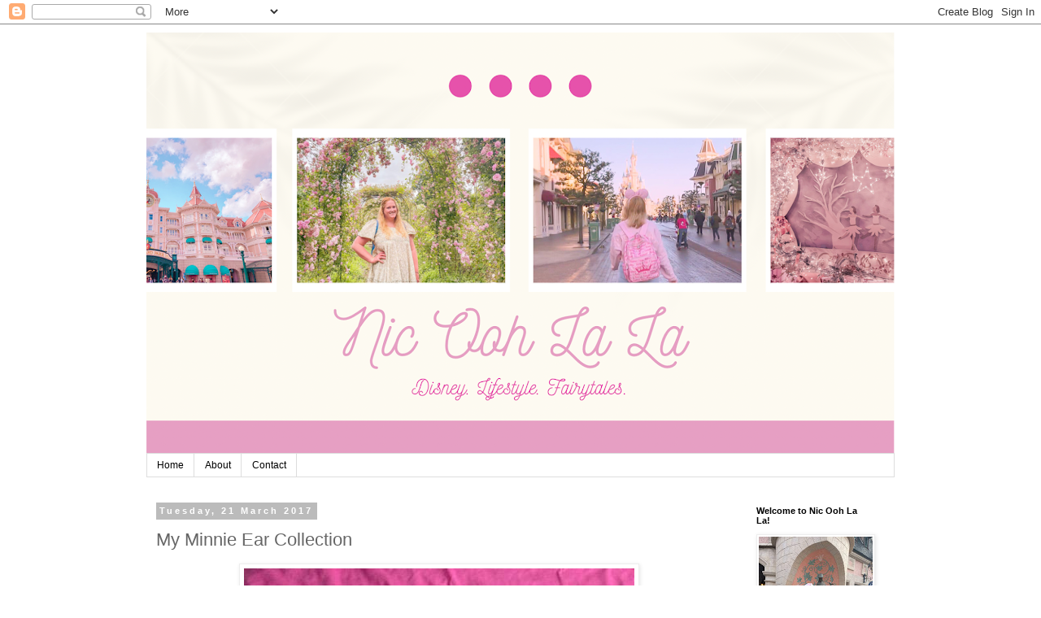

--- FILE ---
content_type: text/html; charset=UTF-8
request_url: http://www.nicoohlala.com/2017/03/my-minnie-ear-collection.html
body_size: 11002
content:
<!DOCTYPE html>
<html class='v2' dir='ltr' lang='en-GB'>
<head>
<link href='https://www.blogger.com/static/v1/widgets/335934321-css_bundle_v2.css' rel='stylesheet' type='text/css'/>
<meta content='width=1100' name='viewport'/>
<meta content='text/html; charset=UTF-8' http-equiv='Content-Type'/>
<meta content='blogger' name='generator'/>
<link href='http://www.nicoohlala.com/favicon.ico' rel='icon' type='image/x-icon'/>
<link href='http://www.nicoohlala.com/2017/03/my-minnie-ear-collection.html' rel='canonical'/>
<link rel="alternate" type="application/atom+xml" title="Nic Ooh La La - Atom" href="http://www.nicoohlala.com/feeds/posts/default" />
<link rel="alternate" type="application/rss+xml" title="Nic Ooh La La - RSS" href="http://www.nicoohlala.com/feeds/posts/default?alt=rss" />
<link rel="service.post" type="application/atom+xml" title="Nic Ooh La La - Atom" href="https://www.blogger.com/feeds/7681350733720120664/posts/default" />

<link rel="alternate" type="application/atom+xml" title="Nic Ooh La La - Atom" href="http://www.nicoohlala.com/feeds/392966000039894019/comments/default" />
<!--Can't find substitution for tag [blog.ieCssRetrofitLinks]-->
<link href='https://blogger.googleusercontent.com/img/b/R29vZ2xl/AVvXsEiqNGQANFz3hw8035-6zX8l9XAZJZPwGm8V2ccb1ikdvhyphenhyphenzDXYM77peNJ-1K-LnJLsq3z2lUsG5usMPnJlGfgCt9L4o7JCSyXA3khc0FNkds-iCk9Y_LQPk5jEH7LcC_RZJC8yhwdHxLQMS/s640/17410094_10158321582120570_1032603346_n.jpg' rel='image_src'/>
<meta content='http://www.nicoohlala.com/2017/03/my-minnie-ear-collection.html' property='og:url'/>
<meta content='My Minnie Ear Collection' property='og:title'/>
<meta content='      Before last April, I didn&#39;t really have an ear collection, I just had the regular red spotty park ones. I didn&#39;t really think that cus...' property='og:description'/>
<meta content='https://blogger.googleusercontent.com/img/b/R29vZ2xl/AVvXsEiqNGQANFz3hw8035-6zX8l9XAZJZPwGm8V2ccb1ikdvhyphenhyphenzDXYM77peNJ-1K-LnJLsq3z2lUsG5usMPnJlGfgCt9L4o7JCSyXA3khc0FNkds-iCk9Y_LQPk5jEH7LcC_RZJC8yhwdHxLQMS/w1200-h630-p-k-no-nu/17410094_10158321582120570_1032603346_n.jpg' property='og:image'/>
<title>Nic Ooh La La: My Minnie Ear Collection</title>
<style id='page-skin-1' type='text/css'><!--
/*
-----------------------------------------------
Blogger Template Style
Name:     Simple
Designer: Blogger
URL:      www.blogger.com
----------------------------------------------- */
/* Content
----------------------------------------------- */
body {
font: normal normal 12px 'Trebuchet MS', Trebuchet, Verdana, sans-serif;
color: #666666;
background: #ffffff none repeat scroll top left;
padding: 0 0 0 0;
}
html body .region-inner {
min-width: 0;
max-width: 100%;
width: auto;
}
h2 {
font-size: 22px;
}
a:link {
text-decoration:none;
color: #2288bb;
}
a:visited {
text-decoration:none;
color: #888888;
}
a:hover {
text-decoration:underline;
color: #33aaff;
}
.body-fauxcolumn-outer .fauxcolumn-inner {
background: transparent none repeat scroll top left;
_background-image: none;
}
.body-fauxcolumn-outer .cap-top {
position: absolute;
z-index: 1;
height: 400px;
width: 100%;
}
.body-fauxcolumn-outer .cap-top .cap-left {
width: 100%;
background: transparent none repeat-x scroll top left;
_background-image: none;
}
.content-outer {
-moz-box-shadow: 0 0 0 rgba(0, 0, 0, .15);
-webkit-box-shadow: 0 0 0 rgba(0, 0, 0, .15);
-goog-ms-box-shadow: 0 0 0 #333333;
box-shadow: 0 0 0 rgba(0, 0, 0, .15);
margin-bottom: 1px;
}
.content-inner {
padding: 10px 40px;
}
.content-inner {
background-color: #ffffff;
}
/* Header
----------------------------------------------- */
.header-outer {
background: transparent none repeat-x scroll 0 -400px;
_background-image: none;
}
.Header h1 {
font: normal normal 40px 'Trebuchet MS',Trebuchet,Verdana,sans-serif;
color: #000000;
text-shadow: 0 0 0 rgba(0, 0, 0, .2);
}
.Header h1 a {
color: #000000;
}
.Header .description {
font-size: 18px;
color: #000000;
}
.header-inner .Header .titlewrapper {
padding: 22px 0;
}
.header-inner .Header .descriptionwrapper {
padding: 0 0;
}
/* Tabs
----------------------------------------------- */
.tabs-inner .section:first-child {
border-top: 0 solid #dddddd;
}
.tabs-inner .section:first-child ul {
margin-top: -1px;
border-top: 1px solid #dddddd;
border-left: 1px solid #dddddd;
border-right: 1px solid #dddddd;
}
.tabs-inner .widget ul {
background: transparent none repeat-x scroll 0 -800px;
_background-image: none;
border-bottom: 1px solid #dddddd;
margin-top: 0;
margin-left: -30px;
margin-right: -30px;
}
.tabs-inner .widget li a {
display: inline-block;
padding: .6em 1em;
font: normal normal 12px 'Trebuchet MS', Trebuchet, Verdana, sans-serif;
color: #000000;
border-left: 1px solid #ffffff;
border-right: 1px solid #dddddd;
}
.tabs-inner .widget li:first-child a {
border-left: none;
}
.tabs-inner .widget li.selected a, .tabs-inner .widget li a:hover {
color: #000000;
background-color: #eeeeee;
text-decoration: none;
}
/* Columns
----------------------------------------------- */
.main-outer {
border-top: 0 solid transparent;
}
.fauxcolumn-left-outer .fauxcolumn-inner {
border-right: 1px solid transparent;
}
.fauxcolumn-right-outer .fauxcolumn-inner {
border-left: 1px solid transparent;
}
/* Headings
----------------------------------------------- */
div.widget > h2,
div.widget h2.title {
margin: 0 0 1em 0;
font: normal bold 11px 'Trebuchet MS',Trebuchet,Verdana,sans-serif;
color: #000000;
}
/* Widgets
----------------------------------------------- */
.widget .zippy {
color: #999999;
text-shadow: 2px 2px 1px rgba(0, 0, 0, .1);
}
.widget .popular-posts ul {
list-style: none;
}
/* Posts
----------------------------------------------- */
h2.date-header {
font: normal bold 11px Arial, Tahoma, Helvetica, FreeSans, sans-serif;
}
.date-header span {
background-color: #bbbbbb;
color: #ffffff;
padding: 0.4em;
letter-spacing: 3px;
margin: inherit;
}
.main-inner {
padding-top: 35px;
padding-bottom: 65px;
}
.main-inner .column-center-inner {
padding: 0 0;
}
.main-inner .column-center-inner .section {
margin: 0 1em;
}
.post {
margin: 0 0 45px 0;
}
h3.post-title, .comments h4 {
font: normal normal 22px 'Trebuchet MS',Trebuchet,Verdana,sans-serif;
margin: .75em 0 0;
}
.post-body {
font-size: 110%;
line-height: 1.4;
position: relative;
}
.post-body img, .post-body .tr-caption-container, .Profile img, .Image img,
.BlogList .item-thumbnail img {
padding: 2px;
background: #ffffff;
border: 1px solid #eeeeee;
-moz-box-shadow: 1px 1px 5px rgba(0, 0, 0, .1);
-webkit-box-shadow: 1px 1px 5px rgba(0, 0, 0, .1);
box-shadow: 1px 1px 5px rgba(0, 0, 0, .1);
}
.post-body img, .post-body .tr-caption-container {
padding: 5px;
}
.post-body .tr-caption-container {
color: #666666;
}
.post-body .tr-caption-container img {
padding: 0;
background: transparent;
border: none;
-moz-box-shadow: 0 0 0 rgba(0, 0, 0, .1);
-webkit-box-shadow: 0 0 0 rgba(0, 0, 0, .1);
box-shadow: 0 0 0 rgba(0, 0, 0, .1);
}
.post-header {
margin: 0 0 1.5em;
line-height: 1.6;
font-size: 90%;
}
.post-footer {
margin: 20px -2px 0;
padding: 5px 10px;
color: #666666;
background-color: #eeeeee;
border-bottom: 1px solid #eeeeee;
line-height: 1.6;
font-size: 90%;
}
#comments .comment-author {
padding-top: 1.5em;
border-top: 1px solid transparent;
background-position: 0 1.5em;
}
#comments .comment-author:first-child {
padding-top: 0;
border-top: none;
}
.avatar-image-container {
margin: .2em 0 0;
}
#comments .avatar-image-container img {
border: 1px solid #eeeeee;
}
/* Comments
----------------------------------------------- */
.comments .comments-content .icon.blog-author {
background-repeat: no-repeat;
background-image: url([data-uri]);
}
.comments .comments-content .loadmore a {
border-top: 1px solid #999999;
border-bottom: 1px solid #999999;
}
.comments .comment-thread.inline-thread {
background-color: #eeeeee;
}
.comments .continue {
border-top: 2px solid #999999;
}
/* Accents
---------------------------------------------- */
.section-columns td.columns-cell {
border-left: 1px solid transparent;
}
.blog-pager {
background: transparent url(//www.blogblog.com/1kt/simple/paging_dot.png) repeat-x scroll top center;
}
.blog-pager-older-link, .home-link,
.blog-pager-newer-link {
background-color: #ffffff;
padding: 5px;
}
.footer-outer {
border-top: 1px dashed #bbbbbb;
}
/* Mobile
----------------------------------------------- */
body.mobile  {
background-size: auto;
}
.mobile .body-fauxcolumn-outer {
background: transparent none repeat scroll top left;
}
.mobile .body-fauxcolumn-outer .cap-top {
background-size: 100% auto;
}
.mobile .content-outer {
-webkit-box-shadow: 0 0 3px rgba(0, 0, 0, .15);
box-shadow: 0 0 3px rgba(0, 0, 0, .15);
}
.mobile .tabs-inner .widget ul {
margin-left: 0;
margin-right: 0;
}
.mobile .post {
margin: 0;
}
.mobile .main-inner .column-center-inner .section {
margin: 0;
}
.mobile .date-header span {
padding: 0.1em 10px;
margin: 0 -10px;
}
.mobile h3.post-title {
margin: 0;
}
.mobile .blog-pager {
background: transparent none no-repeat scroll top center;
}
.mobile .footer-outer {
border-top: none;
}
.mobile .main-inner, .mobile .footer-inner {
background-color: #ffffff;
}
.mobile-index-contents {
color: #666666;
}
.mobile-link-button {
background-color: #2288bb;
}
.mobile-link-button a:link, .mobile-link-button a:visited {
color: #ffffff;
}
.mobile .tabs-inner .section:first-child {
border-top: none;
}
.mobile .tabs-inner .PageList .widget-content {
background-color: #eeeeee;
color: #000000;
border-top: 1px solid #dddddd;
border-bottom: 1px solid #dddddd;
}
.mobile .tabs-inner .PageList .widget-content .pagelist-arrow {
border-left: 1px solid #dddddd;
}

--></style>
<style id='template-skin-1' type='text/css'><!--
body {
min-width: 1000px;
}
.content-outer, .content-fauxcolumn-outer, .region-inner {
min-width: 1000px;
max-width: 1000px;
_width: 1000px;
}
.main-inner .columns {
padding-left: 0px;
padding-right: 200px;
}
.main-inner .fauxcolumn-center-outer {
left: 0px;
right: 200px;
/* IE6 does not respect left and right together */
_width: expression(this.parentNode.offsetWidth -
parseInt("0px") -
parseInt("200px") + 'px');
}
.main-inner .fauxcolumn-left-outer {
width: 0px;
}
.main-inner .fauxcolumn-right-outer {
width: 200px;
}
.main-inner .column-left-outer {
width: 0px;
right: 100%;
margin-left: -0px;
}
.main-inner .column-right-outer {
width: 200px;
margin-right: -200px;
}
#layout {
min-width: 0;
}
#layout .content-outer {
min-width: 0;
width: 800px;
}
#layout .region-inner {
min-width: 0;
width: auto;
}
body#layout div.add_widget {
padding: 8px;
}
body#layout div.add_widget a {
margin-left: 32px;
}
--></style>
<script type='text/javascript'>
        (function(i,s,o,g,r,a,m){i['GoogleAnalyticsObject']=r;i[r]=i[r]||function(){
        (i[r].q=i[r].q||[]).push(arguments)},i[r].l=1*new Date();a=s.createElement(o),
        m=s.getElementsByTagName(o)[0];a.async=1;a.src=g;m.parentNode.insertBefore(a,m)
        })(window,document,'script','https://www.google-analytics.com/analytics.js','ga');
        ga('create', 'UA-54376611-1', 'auto', 'blogger');
        ga('blogger.send', 'pageview');
      </script>
<link href='https://www.blogger.com/dyn-css/authorization.css?targetBlogID=7681350733720120664&amp;zx=159055ad-5268-4ccb-81fb-52fec5d2f6fe' media='none' onload='if(media!=&#39;all&#39;)media=&#39;all&#39;' rel='stylesheet'/><noscript><link href='https://www.blogger.com/dyn-css/authorization.css?targetBlogID=7681350733720120664&amp;zx=159055ad-5268-4ccb-81fb-52fec5d2f6fe' rel='stylesheet'/></noscript>
<meta name='google-adsense-platform-account' content='ca-host-pub-1556223355139109'/>
<meta name='google-adsense-platform-domain' content='blogspot.com'/>

<!-- data-ad-client=ca-pub-7778356810905782 -->

</head>
<body class='loading variant-simplysimple'>
<div class='navbar section' id='navbar' name='Navbar'><div class='widget Navbar' data-version='1' id='Navbar1'><script type="text/javascript">
    function setAttributeOnload(object, attribute, val) {
      if(window.addEventListener) {
        window.addEventListener('load',
          function(){ object[attribute] = val; }, false);
      } else {
        window.attachEvent('onload', function(){ object[attribute] = val; });
      }
    }
  </script>
<div id="navbar-iframe-container"></div>
<script type="text/javascript" src="https://apis.google.com/js/platform.js"></script>
<script type="text/javascript">
      gapi.load("gapi.iframes:gapi.iframes.style.bubble", function() {
        if (gapi.iframes && gapi.iframes.getContext) {
          gapi.iframes.getContext().openChild({
              url: 'https://www.blogger.com/navbar/7681350733720120664?po\x3d392966000039894019\x26origin\x3dhttp://www.nicoohlala.com',
              where: document.getElementById("navbar-iframe-container"),
              id: "navbar-iframe"
          });
        }
      });
    </script><script type="text/javascript">
(function() {
var script = document.createElement('script');
script.type = 'text/javascript';
script.src = '//pagead2.googlesyndication.com/pagead/js/google_top_exp.js';
var head = document.getElementsByTagName('head')[0];
if (head) {
head.appendChild(script);
}})();
</script>
</div></div>
<div class='body-fauxcolumns'>
<div class='fauxcolumn-outer body-fauxcolumn-outer'>
<div class='cap-top'>
<div class='cap-left'></div>
<div class='cap-right'></div>
</div>
<div class='fauxborder-left'>
<div class='fauxborder-right'></div>
<div class='fauxcolumn-inner'>
</div>
</div>
<div class='cap-bottom'>
<div class='cap-left'></div>
<div class='cap-right'></div>
</div>
</div>
</div>
<div class='content'>
<div class='content-fauxcolumns'>
<div class='fauxcolumn-outer content-fauxcolumn-outer'>
<div class='cap-top'>
<div class='cap-left'></div>
<div class='cap-right'></div>
</div>
<div class='fauxborder-left'>
<div class='fauxborder-right'></div>
<div class='fauxcolumn-inner'>
</div>
</div>
<div class='cap-bottom'>
<div class='cap-left'></div>
<div class='cap-right'></div>
</div>
</div>
</div>
<div class='content-outer'>
<div class='content-cap-top cap-top'>
<div class='cap-left'></div>
<div class='cap-right'></div>
</div>
<div class='fauxborder-left content-fauxborder-left'>
<div class='fauxborder-right content-fauxborder-right'></div>
<div class='content-inner'>
<header>
<div class='header-outer'>
<div class='header-cap-top cap-top'>
<div class='cap-left'></div>
<div class='cap-right'></div>
</div>
<div class='fauxborder-left header-fauxborder-left'>
<div class='fauxborder-right header-fauxborder-right'></div>
<div class='region-inner header-inner'>
<div class='header section' id='header' name='Header'><div class='widget Header' data-version='1' id='Header1'>
<div id='header-inner'>
<a href='http://www.nicoohlala.com/' style='display: block'>
<img alt='Nic Ooh La La' height='518px; ' id='Header1_headerimg' src='https://blogger.googleusercontent.com/img/b/R29vZ2xl/AVvXsEg81vAKRotxWO2jods9edMNJTl73Ix9LF3w_bMi9OeyA9j1lyj35BceM2b7iFETrdTS5X-wYRxIS6srsTc-sC9Pvu_40GP5OuWvHjWiToKs-gyNr6HgSz6Lro1rpU7lbWfpSZcwxg4_QI9p/s920/2FCC4128-77B0-425E-A62F-B603CAEA6B14.png' style='display: block' width='920px; '/>
</a>
</div>
</div></div>
</div>
</div>
<div class='header-cap-bottom cap-bottom'>
<div class='cap-left'></div>
<div class='cap-right'></div>
</div>
</div>
</header>
<div class='tabs-outer'>
<div class='tabs-cap-top cap-top'>
<div class='cap-left'></div>
<div class='cap-right'></div>
</div>
<div class='fauxborder-left tabs-fauxborder-left'>
<div class='fauxborder-right tabs-fauxborder-right'></div>
<div class='region-inner tabs-inner'>
<div class='tabs section' id='crosscol' name='Cross-column'><div class='widget PageList' data-version='1' id='PageList1'>
<div class='widget-content'>
<ul>
<li>
<a href='http://www.nicoohlala.com/'>Home</a>
</li>
<li>
<a href='http://www.nicoohlala.com/p/about.html'>About</a>
</li>
<li>
<a href='http://www.nicoohlala.com/p/contact.html'>Contact</a>
</li>
</ul>
<div class='clear'></div>
</div>
</div></div>
<div class='tabs no-items section' id='crosscol-overflow' name='Cross-Column 2'></div>
</div>
</div>
<div class='tabs-cap-bottom cap-bottom'>
<div class='cap-left'></div>
<div class='cap-right'></div>
</div>
</div>
<div class='main-outer'>
<div class='main-cap-top cap-top'>
<div class='cap-left'></div>
<div class='cap-right'></div>
</div>
<div class='fauxborder-left main-fauxborder-left'>
<div class='fauxborder-right main-fauxborder-right'></div>
<div class='region-inner main-inner'>
<div class='columns fauxcolumns'>
<div class='fauxcolumn-outer fauxcolumn-center-outer'>
<div class='cap-top'>
<div class='cap-left'></div>
<div class='cap-right'></div>
</div>
<div class='fauxborder-left'>
<div class='fauxborder-right'></div>
<div class='fauxcolumn-inner'>
</div>
</div>
<div class='cap-bottom'>
<div class='cap-left'></div>
<div class='cap-right'></div>
</div>
</div>
<div class='fauxcolumn-outer fauxcolumn-left-outer'>
<div class='cap-top'>
<div class='cap-left'></div>
<div class='cap-right'></div>
</div>
<div class='fauxborder-left'>
<div class='fauxborder-right'></div>
<div class='fauxcolumn-inner'>
</div>
</div>
<div class='cap-bottom'>
<div class='cap-left'></div>
<div class='cap-right'></div>
</div>
</div>
<div class='fauxcolumn-outer fauxcolumn-right-outer'>
<div class='cap-top'>
<div class='cap-left'></div>
<div class='cap-right'></div>
</div>
<div class='fauxborder-left'>
<div class='fauxborder-right'></div>
<div class='fauxcolumn-inner'>
</div>
</div>
<div class='cap-bottom'>
<div class='cap-left'></div>
<div class='cap-right'></div>
</div>
</div>
<!-- corrects IE6 width calculation -->
<div class='columns-inner'>
<div class='column-center-outer'>
<div class='column-center-inner'>
<div class='main section' id='main' name='Main'><div class='widget Blog' data-version='1' id='Blog1'>
<div class='blog-posts hfeed'>

          <div class="date-outer">
        
<h2 class='date-header'><span>Tuesday, 21 March 2017</span></h2>

          <div class="date-posts">
        
<div class='post-outer'>
<div class='post hentry uncustomized-post-template' itemprop='blogPost' itemscope='itemscope' itemtype='http://schema.org/BlogPosting'>
<meta content='https://blogger.googleusercontent.com/img/b/R29vZ2xl/AVvXsEiqNGQANFz3hw8035-6zX8l9XAZJZPwGm8V2ccb1ikdvhyphenhyphenzDXYM77peNJ-1K-LnJLsq3z2lUsG5usMPnJlGfgCt9L4o7JCSyXA3khc0FNkds-iCk9Y_LQPk5jEH7LcC_RZJC8yhwdHxLQMS/s640/17410094_10158321582120570_1032603346_n.jpg' itemprop='image_url'/>
<meta content='7681350733720120664' itemprop='blogId'/>
<meta content='392966000039894019' itemprop='postId'/>
<a name='392966000039894019'></a>
<h3 class='post-title entry-title' itemprop='name'>
My Minnie Ear Collection
</h3>
<div class='post-header'>
<div class='post-header-line-1'></div>
</div>
<div class='post-body entry-content' id='post-body-392966000039894019' itemprop='description articleBody'>
<div dir="ltr" style="text-align: left;" trbidi="on">
<div class="separator" style="clear: both; text-align: center;">
<a href="https://blogger.googleusercontent.com/img/b/R29vZ2xl/AVvXsEiqNGQANFz3hw8035-6zX8l9XAZJZPwGm8V2ccb1ikdvhyphenhyphenzDXYM77peNJ-1K-LnJLsq3z2lUsG5usMPnJlGfgCt9L4o7JCSyXA3khc0FNkds-iCk9Y_LQPk5jEH7LcC_RZJC8yhwdHxLQMS/s1600/17410094_10158321582120570_1032603346_n.jpg" imageanchor="1" style="margin-left: 1em; margin-right: 1em;"><img border="0" height="640" src="https://blogger.googleusercontent.com/img/b/R29vZ2xl/AVvXsEiqNGQANFz3hw8035-6zX8l9XAZJZPwGm8V2ccb1ikdvhyphenhyphenzDXYM77peNJ-1K-LnJLsq3z2lUsG5usMPnJlGfgCt9L4o7JCSyXA3khc0FNkds-iCk9Y_LQPk5jEH7LcC_RZJC8yhwdHxLQMS/s640/17410094_10158321582120570_1032603346_n.jpg" width="480" /></a></div>
<div class="separator" style="clear: both; text-align: center;">
<br /></div>
<div class="separator" style="clear: both; text-align: center;">
Before last April, I didn't really have an ear collection, I just had the regular red spotty park ones. I didn't really think that custom ears were that popular. Then I went on my April trip last year, and I noticed that a few of the people who were there had some different ears, so I decided I would try some other ears, and maybe build up a little collection, so today I thought I would show you my &nbsp;collection so far. It definitely has a lot of growing to do, I'm even planning on buying another parks pair next week (or maybe two...) but here are the ones I have so far.</div>
<div class="separator" style="clear: both; text-align: center;">
<br /></div>
<div class="separator" style="clear: both; text-align: center;">
<b>Standard Parks version: </b>The black ones with the red and white polka dot bow are the standard Disney park ears, and a pair that absolutely every Disney park fan will own. I have had them forever, and I still wear them from time to time.</div>
<div class="separator" style="clear: both; text-align: center;">
<br /></div>
<div class="separator" style="clear: both; text-align: center;">
<b>Cath Kidston version: </b>These ears were given away at the last Disney x Cath Kidston launch to the first 100 (?) customers, of which my mum was one. She bought a phone case and surprised me with the eras.</div>
<div class="separator" style="clear: both; text-align: center;">
<br /></div>
<div class="separator" style="clear: both; text-align: center;">
<b>Princess inspired ears: </b>These Aurora and Ariel inspired ears are what I bought for my Halloween trip last year. They were from <a href="https://www.etsy.com/uk/shop/lubyandlola">Luby and Lola</a>, and, as my first pairs of custom ears, they are very special to me. I am actually taking a pair to Disneyland Paris next week.</div>
<div class="separator" style="clear: both; text-align: center;">
<br /></div>
<div class="separator" style="clear: both; text-align: center;">
<b>Peter Pan inspired ears: </b>These Peter Pan style ears are my ear purchase for this trip, and they were made for me by the wonderful <a href="https://twitter.com/sophkean">Sophie Kean</a>. I am so excited to wear them, and I hope I get to meet some Neverland friends next week.</div>
<div class="separator" style="clear: both; text-align: center;">
<br /></div>
<div class="separator" style="clear: both; text-align: center;">
I can't wait to buy even more ears for my collection.</div>
<div class="separator" style="clear: both; text-align: center;">
<br /></div>
<div class="separator" style="clear: both; text-align: center;">
Nic</div>
<div class="separator" style="clear: both; text-align: center;">
xx</div>
</div>
<div style='clear: both;'></div>
</div>
<div class='post-footer'>
<div class='post-footer-line post-footer-line-1'>
<span class='post-author vcard'>
Posted by
<span class='fn' itemprop='author' itemscope='itemscope' itemtype='http://schema.org/Person'>
<meta content='https://www.blogger.com/profile/11026712784645932373' itemprop='url'/>
<a class='g-profile' href='https://www.blogger.com/profile/11026712784645932373' rel='author' title='author profile'>
<span itemprop='name'>Nic Ooh La La</span>
</a>
</span>
</span>
<span class='post-timestamp'>
at
<meta content='http://www.nicoohlala.com/2017/03/my-minnie-ear-collection.html' itemprop='url'/>
<a class='timestamp-link' href='http://www.nicoohlala.com/2017/03/my-minnie-ear-collection.html' rel='bookmark' title='permanent link'><abbr class='published' itemprop='datePublished' title='2017-03-21T19:06:00Z'>19:06</abbr></a>
</span>
<span class='post-comment-link'>
</span>
<span class='post-icons'>
<span class='item-control blog-admin pid-1558957403'>
<a href='https://www.blogger.com/post-edit.g?blogID=7681350733720120664&postID=392966000039894019&from=pencil' title='Edit Post'>
<img alt='' class='icon-action' height='18' src='https://resources.blogblog.com/img/icon18_edit_allbkg.gif' width='18'/>
</a>
</span>
</span>
<div class='post-share-buttons goog-inline-block'>
<a class='goog-inline-block share-button sb-email' href='https://www.blogger.com/share-post.g?blogID=7681350733720120664&postID=392966000039894019&target=email' target='_blank' title='Email This'><span class='share-button-link-text'>Email This</span></a><a class='goog-inline-block share-button sb-blog' href='https://www.blogger.com/share-post.g?blogID=7681350733720120664&postID=392966000039894019&target=blog' onclick='window.open(this.href, "_blank", "height=270,width=475"); return false;' target='_blank' title='BlogThis!'><span class='share-button-link-text'>BlogThis!</span></a><a class='goog-inline-block share-button sb-twitter' href='https://www.blogger.com/share-post.g?blogID=7681350733720120664&postID=392966000039894019&target=twitter' target='_blank' title='Share to X'><span class='share-button-link-text'>Share to X</span></a><a class='goog-inline-block share-button sb-facebook' href='https://www.blogger.com/share-post.g?blogID=7681350733720120664&postID=392966000039894019&target=facebook' onclick='window.open(this.href, "_blank", "height=430,width=640"); return false;' target='_blank' title='Share to Facebook'><span class='share-button-link-text'>Share to Facebook</span></a><a class='goog-inline-block share-button sb-pinterest' href='https://www.blogger.com/share-post.g?blogID=7681350733720120664&postID=392966000039894019&target=pinterest' target='_blank' title='Share to Pinterest'><span class='share-button-link-text'>Share to Pinterest</span></a>
</div>
</div>
<div class='post-footer-line post-footer-line-2'>
<span class='post-labels'>
Labels:
<a href='http://www.nicoohlala.com/search/label/Disney' rel='tag'>Disney</a>
</span>
</div>
<div class='post-footer-line post-footer-line-3'>
<span class='post-location'>
</span>
</div>
</div>
</div>
<div class='comments' id='comments'>
<a name='comments'></a>
<h4>No comments:</h4>
<div id='Blog1_comments-block-wrapper'>
<dl class='avatar-comment-indent' id='comments-block'>
</dl>
</div>
<p class='comment-footer'>
<div class='comment-form'>
<a name='comment-form'></a>
<h4 id='comment-post-message'>Post a Comment</h4>
<p>
</p>
<a href='https://www.blogger.com/comment/frame/7681350733720120664?po=392966000039894019&hl=en-GB&saa=85391&origin=http://www.nicoohlala.com' id='comment-editor-src'></a>
<iframe allowtransparency='true' class='blogger-iframe-colorize blogger-comment-from-post' frameborder='0' height='410px' id='comment-editor' name='comment-editor' src='' width='100%'></iframe>
<script src='https://www.blogger.com/static/v1/jsbin/2830521187-comment_from_post_iframe.js' type='text/javascript'></script>
<script type='text/javascript'>
      BLOG_CMT_createIframe('https://www.blogger.com/rpc_relay.html');
    </script>
</div>
</p>
</div>
</div>

        </div></div>
      
</div>
<div class='blog-pager' id='blog-pager'>
<span id='blog-pager-newer-link'>
<a class='blog-pager-newer-link' href='http://www.nicoohlala.com/2017/03/a-love-letter-to-disney-magic-on-parade.html' id='Blog1_blog-pager-newer-link' title='Newer Post'>Newer Post</a>
</span>
<span id='blog-pager-older-link'>
<a class='blog-pager-older-link' href='http://www.nicoohlala.com/2017/03/codename-sailor-v-part-two.html' id='Blog1_blog-pager-older-link' title='Older Post'>Older Post</a>
</span>
<a class='home-link' href='http://www.nicoohlala.com/'>Home</a>
</div>
<div class='clear'></div>
<div class='post-feeds'>
<div class='feed-links'>
Subscribe to:
<a class='feed-link' href='http://www.nicoohlala.com/feeds/392966000039894019/comments/default' target='_blank' type='application/atom+xml'>Post Comments (Atom)</a>
</div>
</div>
</div></div>
</div>
</div>
<div class='column-left-outer'>
<div class='column-left-inner'>
<aside>
</aside>
</div>
</div>
<div class='column-right-outer'>
<div class='column-right-inner'>
<aside>
<div class='sidebar section' id='sidebar-right-1'><div class='widget Image' data-version='1' id='Image1'>
<h2>Welcome to Nic Ooh La La!</h2>
<div class='widget-content'>
<img alt='Welcome to Nic Ooh La La!' height='187' id='Image1_img' src='https://blogger.googleusercontent.com/img/a/AVvXsEhzlkgVcB7qHYLGtY7lvqyYV85fxM-XjF-R-XMGvJ2c-LSvjgi9Etfe49vqJ8CIfq33a3gbMq8g03aAJdqgaR_RxGKieJ7YpCHJ2qXw6sII3HdZnJs2ZrzCebt5_H-wxgRAvWDImcDLyIkDtF5ZngT80omoN8Ss3LzHbdGSz2BGAyKzHvb55-HNafvvuA=s187' width='140'/>
<br/>
</div>
<div class='clear'></div>
</div><div class='widget HTML' data-version='1' id='HTML2'>
<div class='widget-content'>
<a href="https://twitter.com/nicoohlalablog"target="_blank" ><img src="http://i1033.photobucket.com/albums/a411/nicoohlala/Twitter-icon_zps9d2d8677.png" height="60" width="60" /></a><a href="https://www.facebook.com/nicoohlala1"target="_blank" ><img src="http://i1033.photobucket.com/albums/a411/nicoohlala/Facebook-icon_zps765d091b.png" height="60" width="60" /></a><a href="http://instagram.com/nicoohlalablog"target="_blank" ><img src="http://i1033.photobucket.com/albums/a411/nicoohlala/Instagram-icon_zps455c8930.png" height="60" width="60" /></a><a href="http://www.pinterest.com/Nicoohlala/"target="_blank" ><img src="http://i1033.photobucket.com/albums/a411/nicoohlala/Pinterest-icon_zps8165c06e.png" height="60" width="60" /></a>
</div>
<div class='clear'></div>
</div><div class='widget HTML' data-version='1' id='HTML1'>
<div class='widget-content'>
<script type="text/javascript" src="https://widget.bloglovin.com/widget/scripts/bl.js"></script><a class="bloglovin-widget" data-blog-id="12803513" data-img-src="http://www.bloglovin.com/widget/subscribers_pink.php?id=12803513&amp;lang=en" href="http://www.bloglovin.com/blog/12803513" target="_blank"><img src="http://www.bloglovin.com/widget/subscribers_pink.php?id=12803513&amp;lang=en" /></a>
</div>
<div class='clear'></div>
</div><div class='widget Label' data-version='1' id='Label1'>
<h2>Labels</h2>
<div class='widget-content list-label-widget-content'>
<ul>
<li>
<a dir='ltr' href='http://www.nicoohlala.com/search/label/Baking'>Baking</a>
</li>
<li>
<a dir='ltr' href='http://www.nicoohlala.com/search/label/Books'>Books</a>
</li>
<li>
<a dir='ltr' href='http://www.nicoohlala.com/search/label/Cosplay'>Cosplay</a>
</li>
<li>
<a dir='ltr' href='http://www.nicoohlala.com/search/label/Disney'>Disney</a>
</li>
<li>
<a dir='ltr' href='http://www.nicoohlala.com/search/label/Fashion'>Fashion</a>
</li>
<li>
<a dir='ltr' href='http://www.nicoohlala.com/search/label/Lifestyle'>Lifestyle</a>
</li>
<li>
<a dir='ltr' href='http://www.nicoohlala.com/search/label/Literature'>Literature</a>
</li>
<li>
<a dir='ltr' href='http://www.nicoohlala.com/search/label/Paris'>Paris</a>
</li>
<li>
<a dir='ltr' href='http://www.nicoohlala.com/search/label/Recipe'>Recipe</a>
</li>
<li>
<a dir='ltr' href='http://www.nicoohlala.com/search/label/Travel'>Travel</a>
</li>
<li>
<a dir='ltr' href='http://www.nicoohlala.com/search/label/Wedding'>Wedding</a>
</li>
<li>
<a dir='ltr' href='http://www.nicoohlala.com/search/label/Writing'>Writing</a>
</li>
</ul>
<div class='clear'></div>
</div>
</div><div class='widget BlogArchive' data-version='1' id='BlogArchive1'>
<h2>Blog Archive</h2>
<div class='widget-content'>
<div id='ArchiveList'>
<div id='BlogArchive1_ArchiveList'>
<select id='BlogArchive1_ArchiveMenu'>
<option value=''>Blog Archive</option>
<option value='http://www.nicoohlala.com/2024/10/'>October (2)</option>
<option value='http://www.nicoohlala.com/2024/01/'>January (1)</option>
<option value='http://www.nicoohlala.com/2023/06/'>June (1)</option>
<option value='http://www.nicoohlala.com/2023/02/'>February (1)</option>
<option value='http://www.nicoohlala.com/2022/12/'>December (1)</option>
<option value='http://www.nicoohlala.com/2022/10/'>October (1)</option>
<option value='http://www.nicoohlala.com/2021/03/'>March (1)</option>
<option value='http://www.nicoohlala.com/2021/01/'>January (2)</option>
<option value='http://www.nicoohlala.com/2020/11/'>November (2)</option>
<option value='http://www.nicoohlala.com/2020/09/'>September (1)</option>
<option value='http://www.nicoohlala.com/2020/08/'>August (2)</option>
<option value='http://www.nicoohlala.com/2020/07/'>July (1)</option>
<option value='http://www.nicoohlala.com/2020/05/'>May (2)</option>
<option value='http://www.nicoohlala.com/2020/04/'>April (1)</option>
<option value='http://www.nicoohlala.com/2020/02/'>February (3)</option>
<option value='http://www.nicoohlala.com/2020/01/'>January (2)</option>
<option value='http://www.nicoohlala.com/2019/11/'>November (3)</option>
<option value='http://www.nicoohlala.com/2019/10/'>October (4)</option>
<option value='http://www.nicoohlala.com/2019/09/'>September (3)</option>
<option value='http://www.nicoohlala.com/2019/08/'>August (3)</option>
<option value='http://www.nicoohlala.com/2019/07/'>July (3)</option>
<option value='http://www.nicoohlala.com/2019/06/'>June (5)</option>
<option value='http://www.nicoohlala.com/2019/05/'>May (2)</option>
<option value='http://www.nicoohlala.com/2019/04/'>April (5)</option>
<option value='http://www.nicoohlala.com/2019/03/'>March (4)</option>
<option value='http://www.nicoohlala.com/2019/02/'>February (2)</option>
<option value='http://www.nicoohlala.com/2019/01/'>January (1)</option>
<option value='http://www.nicoohlala.com/2018/10/'>October (1)</option>
<option value='http://www.nicoohlala.com/2018/09/'>September (2)</option>
<option value='http://www.nicoohlala.com/2018/08/'>August (2)</option>
<option value='http://www.nicoohlala.com/2018/07/'>July (5)</option>
<option value='http://www.nicoohlala.com/2018/06/'>June (5)</option>
<option value='http://www.nicoohlala.com/2018/05/'>May (3)</option>
<option value='http://www.nicoohlala.com/2018/04/'>April (8)</option>
<option value='http://www.nicoohlala.com/2018/03/'>March (11)</option>
<option value='http://www.nicoohlala.com/2018/02/'>February (7)</option>
<option value='http://www.nicoohlala.com/2018/01/'>January (9)</option>
<option value='http://www.nicoohlala.com/2017/12/'>December (14)</option>
<option value='http://www.nicoohlala.com/2017/11/'>November (5)</option>
<option value='http://www.nicoohlala.com/2017/10/'>October (14)</option>
<option value='http://www.nicoohlala.com/2017/09/'>September (10)</option>
<option value='http://www.nicoohlala.com/2017/08/'>August (15)</option>
<option value='http://www.nicoohlala.com/2017/07/'>July (13)</option>
<option value='http://www.nicoohlala.com/2017/06/'>June (8)</option>
<option value='http://www.nicoohlala.com/2017/05/'>May (11)</option>
<option value='http://www.nicoohlala.com/2017/04/'>April (13)</option>
<option value='http://www.nicoohlala.com/2017/03/'>March (11)</option>
<option value='http://www.nicoohlala.com/2017/02/'>February (10)</option>
<option value='http://www.nicoohlala.com/2017/01/'>January (12)</option>
<option value='http://www.nicoohlala.com/2016/12/'>December (10)</option>
<option value='http://www.nicoohlala.com/2016/11/'>November (13)</option>
<option value='http://www.nicoohlala.com/2016/10/'>October (9)</option>
<option value='http://www.nicoohlala.com/2016/09/'>September (8)</option>
<option value='http://www.nicoohlala.com/2016/08/'>August (12)</option>
<option value='http://www.nicoohlala.com/2016/07/'>July (6)</option>
<option value='http://www.nicoohlala.com/2016/06/'>June (5)</option>
<option value='http://www.nicoohlala.com/2016/05/'>May (11)</option>
<option value='http://www.nicoohlala.com/2016/04/'>April (11)</option>
<option value='http://www.nicoohlala.com/2016/03/'>March (13)</option>
<option value='http://www.nicoohlala.com/2016/02/'>February (11)</option>
<option value='http://www.nicoohlala.com/2016/01/'>January (17)</option>
<option value='http://www.nicoohlala.com/2015/12/'>December (18)</option>
<option value='http://www.nicoohlala.com/2015/11/'>November (17)</option>
<option value='http://www.nicoohlala.com/2015/10/'>October (16)</option>
<option value='http://www.nicoohlala.com/2015/09/'>September (19)</option>
<option value='http://www.nicoohlala.com/2015/08/'>August (18)</option>
<option value='http://www.nicoohlala.com/2015/07/'>July (15)</option>
<option value='http://www.nicoohlala.com/2015/06/'>June (20)</option>
<option value='http://www.nicoohlala.com/2015/05/'>May (17)</option>
<option value='http://www.nicoohlala.com/2015/04/'>April (20)</option>
<option value='http://www.nicoohlala.com/2015/03/'>March (24)</option>
<option value='http://www.nicoohlala.com/2015/02/'>February (18)</option>
<option value='http://www.nicoohlala.com/2015/01/'>January (20)</option>
<option value='http://www.nicoohlala.com/2014/12/'>December (15)</option>
<option value='http://www.nicoohlala.com/2014/11/'>November (21)</option>
<option value='http://www.nicoohlala.com/2014/10/'>October (19)</option>
<option value='http://www.nicoohlala.com/2014/09/'>September (23)</option>
</select>
</div>
</div>
<div class='clear'></div>
</div>
</div></div>
</aside>
</div>
</div>
</div>
<div style='clear: both'></div>
<!-- columns -->
</div>
<!-- main -->
</div>
</div>
<div class='main-cap-bottom cap-bottom'>
<div class='cap-left'></div>
<div class='cap-right'></div>
</div>
</div>
<footer>
<div class='footer-outer'>
<div class='footer-cap-top cap-top'>
<div class='cap-left'></div>
<div class='cap-right'></div>
</div>
<div class='fauxborder-left footer-fauxborder-left'>
<div class='fauxborder-right footer-fauxborder-right'></div>
<div class='region-inner footer-inner'>
<div class='foot no-items section' id='footer-1'></div>
<table border='0' cellpadding='0' cellspacing='0' class='section-columns columns-2'>
<tbody>
<tr>
<td class='first columns-cell'>
<div class='foot no-items section' id='footer-2-1'></div>
</td>
<td class='columns-cell'>
<div class='foot no-items section' id='footer-2-2'></div>
</td>
</tr>
</tbody>
</table>
<!-- outside of the include in order to lock Attribution widget -->
<div class='foot section' id='footer-3' name='Footer'><div class='widget Attribution' data-version='1' id='Attribution1'>
<div class='widget-content' style='text-align: center;'>
All Content and photos property of Nicola Dolan unless stated otherwise. Simple theme. Powered by <a href='https://www.blogger.com' target='_blank'>Blogger</a>.
</div>
<div class='clear'></div>
</div></div>
</div>
</div>
<div class='footer-cap-bottom cap-bottom'>
<div class='cap-left'></div>
<div class='cap-right'></div>
</div>
</div>
</footer>
<!-- content -->
</div>
</div>
<div class='content-cap-bottom cap-bottom'>
<div class='cap-left'></div>
<div class='cap-right'></div>
</div>
</div>
</div>
<script type='text/javascript'>
    window.setTimeout(function() {
        document.body.className = document.body.className.replace('loading', '');
      }, 10);
  </script>

<script type="text/javascript" src="https://www.blogger.com/static/v1/widgets/3845888474-widgets.js"></script>
<script type='text/javascript'>
window['__wavt'] = 'AOuZoY6TBsV5hIYULvqeXRKn-x3_Yckd-A:1768726310128';_WidgetManager._Init('//www.blogger.com/rearrange?blogID\x3d7681350733720120664','//www.nicoohlala.com/2017/03/my-minnie-ear-collection.html','7681350733720120664');
_WidgetManager._SetDataContext([{'name': 'blog', 'data': {'blogId': '7681350733720120664', 'title': 'Nic Ooh La La', 'url': 'http://www.nicoohlala.com/2017/03/my-minnie-ear-collection.html', 'canonicalUrl': 'http://www.nicoohlala.com/2017/03/my-minnie-ear-collection.html', 'homepageUrl': 'http://www.nicoohlala.com/', 'searchUrl': 'http://www.nicoohlala.com/search', 'canonicalHomepageUrl': 'http://www.nicoohlala.com/', 'blogspotFaviconUrl': 'http://www.nicoohlala.com/favicon.ico', 'bloggerUrl': 'https://www.blogger.com', 'hasCustomDomain': true, 'httpsEnabled': true, 'enabledCommentProfileImages': true, 'gPlusViewType': 'FILTERED_POSTMOD', 'adultContent': false, 'analyticsAccountNumber': 'UA-54376611-1', 'encoding': 'UTF-8', 'locale': 'en-GB', 'localeUnderscoreDelimited': 'en_gb', 'languageDirection': 'ltr', 'isPrivate': false, 'isMobile': false, 'isMobileRequest': false, 'mobileClass': '', 'isPrivateBlog': false, 'isDynamicViewsAvailable': true, 'feedLinks': '\x3clink rel\x3d\x22alternate\x22 type\x3d\x22application/atom+xml\x22 title\x3d\x22Nic Ooh La La - Atom\x22 href\x3d\x22http://www.nicoohlala.com/feeds/posts/default\x22 /\x3e\n\x3clink rel\x3d\x22alternate\x22 type\x3d\x22application/rss+xml\x22 title\x3d\x22Nic Ooh La La - RSS\x22 href\x3d\x22http://www.nicoohlala.com/feeds/posts/default?alt\x3drss\x22 /\x3e\n\x3clink rel\x3d\x22service.post\x22 type\x3d\x22application/atom+xml\x22 title\x3d\x22Nic Ooh La La - Atom\x22 href\x3d\x22https://www.blogger.com/feeds/7681350733720120664/posts/default\x22 /\x3e\n\n\x3clink rel\x3d\x22alternate\x22 type\x3d\x22application/atom+xml\x22 title\x3d\x22Nic Ooh La La - Atom\x22 href\x3d\x22http://www.nicoohlala.com/feeds/392966000039894019/comments/default\x22 /\x3e\n', 'meTag': '', 'adsenseClientId': 'ca-pub-7778356810905782', 'adsenseHostId': 'ca-host-pub-1556223355139109', 'adsenseHasAds': false, 'adsenseAutoAds': false, 'boqCommentIframeForm': true, 'loginRedirectParam': '', 'view': '', 'dynamicViewsCommentsSrc': '//www.blogblog.com/dynamicviews/4224c15c4e7c9321/js/comments.js', 'dynamicViewsScriptSrc': '//www.blogblog.com/dynamicviews/2dfa401275732ff9', 'plusOneApiSrc': 'https://apis.google.com/js/platform.js', 'disableGComments': true, 'interstitialAccepted': false, 'sharing': {'platforms': [{'name': 'Get link', 'key': 'link', 'shareMessage': 'Get link', 'target': ''}, {'name': 'Facebook', 'key': 'facebook', 'shareMessage': 'Share to Facebook', 'target': 'facebook'}, {'name': 'BlogThis!', 'key': 'blogThis', 'shareMessage': 'BlogThis!', 'target': 'blog'}, {'name': 'X', 'key': 'twitter', 'shareMessage': 'Share to X', 'target': 'twitter'}, {'name': 'Pinterest', 'key': 'pinterest', 'shareMessage': 'Share to Pinterest', 'target': 'pinterest'}, {'name': 'Email', 'key': 'email', 'shareMessage': 'Email', 'target': 'email'}], 'disableGooglePlus': true, 'googlePlusShareButtonWidth': 0, 'googlePlusBootstrap': '\x3cscript type\x3d\x22text/javascript\x22\x3ewindow.___gcfg \x3d {\x27lang\x27: \x27en_GB\x27};\x3c/script\x3e'}, 'hasCustomJumpLinkMessage': false, 'jumpLinkMessage': 'Read more', 'pageType': 'item', 'postId': '392966000039894019', 'postImageThumbnailUrl': 'https://blogger.googleusercontent.com/img/b/R29vZ2xl/AVvXsEiqNGQANFz3hw8035-6zX8l9XAZJZPwGm8V2ccb1ikdvhyphenhyphenzDXYM77peNJ-1K-LnJLsq3z2lUsG5usMPnJlGfgCt9L4o7JCSyXA3khc0FNkds-iCk9Y_LQPk5jEH7LcC_RZJC8yhwdHxLQMS/s72-c/17410094_10158321582120570_1032603346_n.jpg', 'postImageUrl': 'https://blogger.googleusercontent.com/img/b/R29vZ2xl/AVvXsEiqNGQANFz3hw8035-6zX8l9XAZJZPwGm8V2ccb1ikdvhyphenhyphenzDXYM77peNJ-1K-LnJLsq3z2lUsG5usMPnJlGfgCt9L4o7JCSyXA3khc0FNkds-iCk9Y_LQPk5jEH7LcC_RZJC8yhwdHxLQMS/s640/17410094_10158321582120570_1032603346_n.jpg', 'pageName': 'My Minnie Ear Collection', 'pageTitle': 'Nic Ooh La La: My Minnie Ear Collection'}}, {'name': 'features', 'data': {}}, {'name': 'messages', 'data': {'edit': 'Edit', 'linkCopiedToClipboard': 'Link copied to clipboard', 'ok': 'Ok', 'postLink': 'Post link'}}, {'name': 'template', 'data': {'name': 'Simple', 'localizedName': 'Simple', 'isResponsive': false, 'isAlternateRendering': false, 'isCustom': false, 'variant': 'simplysimple', 'variantId': 'simplysimple'}}, {'name': 'view', 'data': {'classic': {'name': 'classic', 'url': '?view\x3dclassic'}, 'flipcard': {'name': 'flipcard', 'url': '?view\x3dflipcard'}, 'magazine': {'name': 'magazine', 'url': '?view\x3dmagazine'}, 'mosaic': {'name': 'mosaic', 'url': '?view\x3dmosaic'}, 'sidebar': {'name': 'sidebar', 'url': '?view\x3dsidebar'}, 'snapshot': {'name': 'snapshot', 'url': '?view\x3dsnapshot'}, 'timeslide': {'name': 'timeslide', 'url': '?view\x3dtimeslide'}, 'isMobile': false, 'title': 'My Minnie Ear Collection', 'description': '      Before last April, I didn\x27t really have an ear collection, I just had the regular red spotty park ones. I didn\x27t really think that cus...', 'featuredImage': 'https://blogger.googleusercontent.com/img/b/R29vZ2xl/AVvXsEiqNGQANFz3hw8035-6zX8l9XAZJZPwGm8V2ccb1ikdvhyphenhyphenzDXYM77peNJ-1K-LnJLsq3z2lUsG5usMPnJlGfgCt9L4o7JCSyXA3khc0FNkds-iCk9Y_LQPk5jEH7LcC_RZJC8yhwdHxLQMS/s640/17410094_10158321582120570_1032603346_n.jpg', 'url': 'http://www.nicoohlala.com/2017/03/my-minnie-ear-collection.html', 'type': 'item', 'isSingleItem': true, 'isMultipleItems': false, 'isError': false, 'isPage': false, 'isPost': true, 'isHomepage': false, 'isArchive': false, 'isLabelSearch': false, 'postId': 392966000039894019}}]);
_WidgetManager._RegisterWidget('_NavbarView', new _WidgetInfo('Navbar1', 'navbar', document.getElementById('Navbar1'), {}, 'displayModeFull'));
_WidgetManager._RegisterWidget('_HeaderView', new _WidgetInfo('Header1', 'header', document.getElementById('Header1'), {}, 'displayModeFull'));
_WidgetManager._RegisterWidget('_PageListView', new _WidgetInfo('PageList1', 'crosscol', document.getElementById('PageList1'), {'title': '', 'links': [{'isCurrentPage': false, 'href': 'http://www.nicoohlala.com/', 'title': 'Home'}, {'isCurrentPage': false, 'href': 'http://www.nicoohlala.com/p/about.html', 'id': '1214540602655246917', 'title': 'About'}, {'isCurrentPage': false, 'href': 'http://www.nicoohlala.com/p/contact.html', 'id': '5728419558870891187', 'title': 'Contact'}], 'mobile': false, 'showPlaceholder': true, 'hasCurrentPage': false}, 'displayModeFull'));
_WidgetManager._RegisterWidget('_BlogView', new _WidgetInfo('Blog1', 'main', document.getElementById('Blog1'), {'cmtInteractionsEnabled': false, 'lightboxEnabled': true, 'lightboxModuleUrl': 'https://www.blogger.com/static/v1/jsbin/1887219187-lbx__en_gb.js', 'lightboxCssUrl': 'https://www.blogger.com/static/v1/v-css/828616780-lightbox_bundle.css'}, 'displayModeFull'));
_WidgetManager._RegisterWidget('_ImageView', new _WidgetInfo('Image1', 'sidebar-right-1', document.getElementById('Image1'), {'resize': true}, 'displayModeFull'));
_WidgetManager._RegisterWidget('_HTMLView', new _WidgetInfo('HTML2', 'sidebar-right-1', document.getElementById('HTML2'), {}, 'displayModeFull'));
_WidgetManager._RegisterWidget('_HTMLView', new _WidgetInfo('HTML1', 'sidebar-right-1', document.getElementById('HTML1'), {}, 'displayModeFull'));
_WidgetManager._RegisterWidget('_LabelView', new _WidgetInfo('Label1', 'sidebar-right-1', document.getElementById('Label1'), {}, 'displayModeFull'));
_WidgetManager._RegisterWidget('_BlogArchiveView', new _WidgetInfo('BlogArchive1', 'sidebar-right-1', document.getElementById('BlogArchive1'), {'languageDirection': 'ltr', 'loadingMessage': 'Loading\x26hellip;'}, 'displayModeFull'));
_WidgetManager._RegisterWidget('_AttributionView', new _WidgetInfo('Attribution1', 'footer-3', document.getElementById('Attribution1'), {}, 'displayModeFull'));
</script>
</body>
</html>